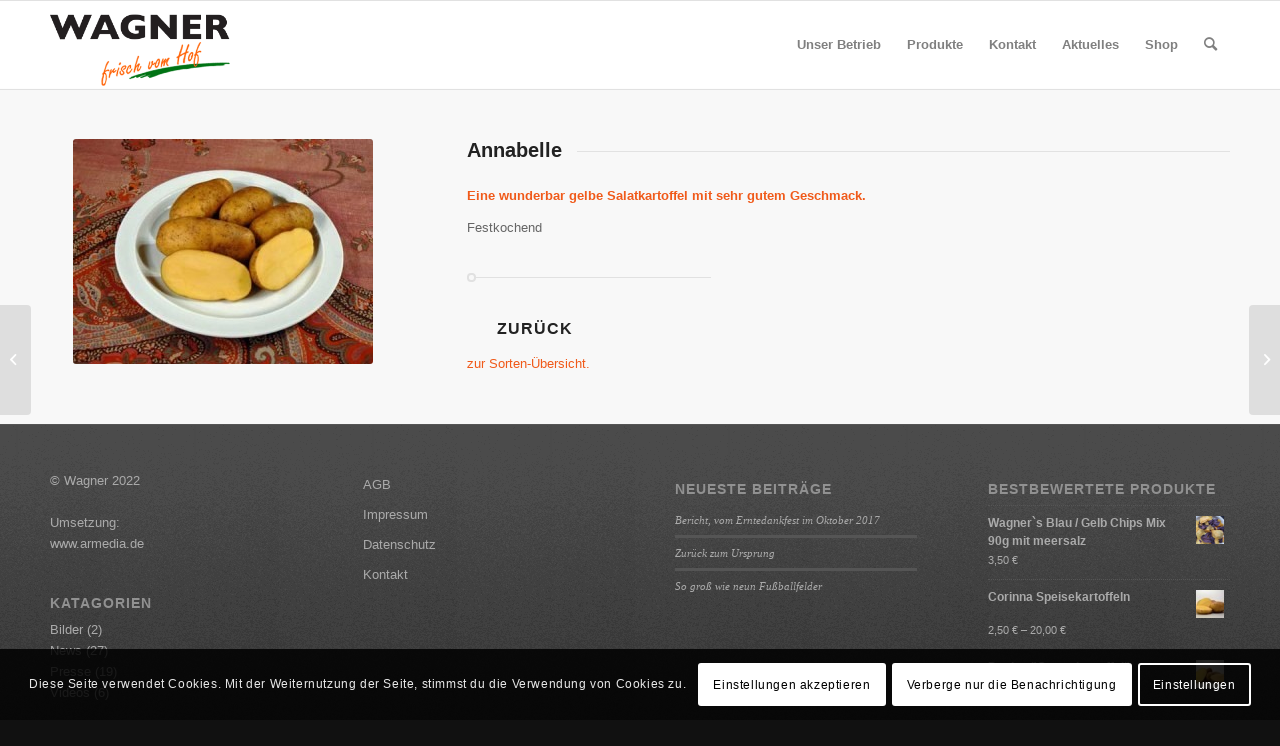

--- FILE ---
content_type: text/css
request_url: https://wagner.armedia.de/wp-content/uploads/dynamic_avia/avia_posts_css/post-390.css?ver=ver-1766554055
body_size: -151
content:
.avia-image-container.av-149wae-f9cbda00dcc8082b14f121316c0a3ac8 img.avia_image{box-shadow:none}.avia-image-container.av-149wae-f9cbda00dcc8082b14f121316c0a3ac8 .av-image-caption-overlay-center{color:#ffffff} #top .av-special-heading.av-t9oee-a3d6f03b0999151d9523bf932024d3ee{padding-bottom:10px}body .av-special-heading.av-t9oee-a3d6f03b0999151d9523bf932024d3ee .av-special-heading-tag .heading-char{font-size:25px}.av-special-heading.av-t9oee-a3d6f03b0999151d9523bf932024d3ee .av-subheading{font-size:15px}